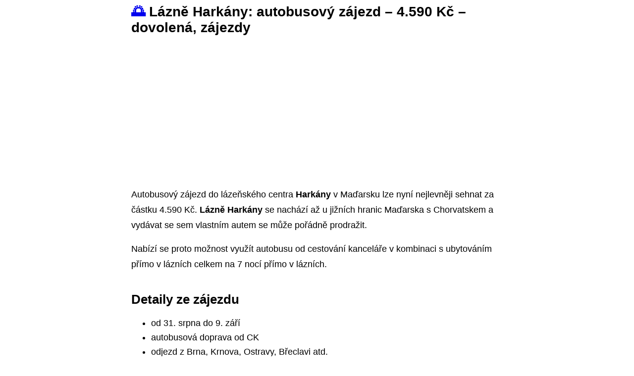

--- FILE ---
content_type: text/html; charset=UTF-8
request_url: https://www.krasnazeme.cz/lazne-harkany-autobusovy-zajezd/
body_size: 9935
content:
<!DOCTYPE html>
<html lang="cs" >
<head>
<meta charset="UTF-8"/>
<meta name="robots" content="index,follow">		
<meta name="viewport" content="width=device-width, initial-scale=1">	
<link href="https://www.krasnazeme.cz/wp-content/themes/metro/images/favicon.ico" rel="shortcut icon"/>
<link rel="pingback" href="https://www.krasnazeme.cz/xmlrpc.php"/>
<meta name='robots' content='index, follow, max-image-preview:large, max-snippet:-1, max-video-preview:-1'/>
<title>▷ Lázně Harkány: autobusový zájezd – 4.590 Kč</title>
<link rel="canonical" href="https://www.krasnazeme.cz/lazne-harkany-autobusovy-zajezd/"/>
<meta property="og:locale" content="cs_CZ"/>
<meta property="og:type" content="article"/>
<meta property="og:title" content="▷ Lázně Harkány: autobusový zájezd – 4.590 Kč"/>
<meta property="og:description" content="Autobusový zájezd do lázeňského centra Harkány v Maďarsku lze nyní nejlevněji sehnat ..."/>
<meta property="og:url" content="https://www.krasnazeme.cz/lazne-harkany-autobusovy-zajezd/"/>
<meta property="og:site_name" content="KrasnaZeme.cz"/>
<meta property="article:published_time" content="2024-01-09T12:15:14+00:00"/>
<meta property="article:modified_time" content="2024-05-28T09:06:32+00:00"/>
<meta name="author" content="Michal"/>
<meta name="twitter:card" content="summary_large_image"/>
<meta name="twitter:label1" content="Napsal(a)"/>
<meta name="twitter:data1" content="Michal"/>
<meta name="twitter:label2" content="Odhadovaná doba čtení"/>
<meta name="twitter:data2" content="1 minuta"/>
<script type="application/ld+json" class="yoast-schema-graph">{"@context":"https://schema.org","@graph":[{"@type":"Article","@id":"https://www.krasnazeme.cz/lazne-harkany-autobusovy-zajezd/#article","isPartOf":{"@id":"https://www.krasnazeme.cz/lazne-harkany-autobusovy-zajezd/"},"author":{"name":"Michal","@id":"https://www.krasnazeme.cz/#/schema/person/2852a1bd6c5fd38e456f816559f74df8"},"headline":"Lázně Harkány: autobusový zájezd – 4.590 Kč","datePublished":"2024-01-09T12:15:14+00:00","dateModified":"2024-05-28T09:06:32+00:00","mainEntityOfPage":{"@id":"https://www.krasnazeme.cz/lazne-harkany-autobusovy-zajezd/"},"wordCount":123,"commentCount":0,"publisher":{"@id":"https://www.krasnazeme.cz/#organization"},"articleSection":["Lázně Maďarsko"],"inLanguage":"cs","potentialAction":[{"@type":"CommentAction","name":"Comment","target":["https://www.krasnazeme.cz/lazne-harkany-autobusovy-zajezd/#respond"]}]},{"@type":"WebPage","@id":"https://www.krasnazeme.cz/lazne-harkany-autobusovy-zajezd/","url":"https://www.krasnazeme.cz/lazne-harkany-autobusovy-zajezd/","name":"▷ Lázně Harkány: autobusový zájezd – 4.590 Kč","isPartOf":{"@id":"https://www.krasnazeme.cz/#website"},"datePublished":"2024-01-09T12:15:14+00:00","dateModified":"2024-05-28T09:06:32+00:00","breadcrumb":{"@id":"https://www.krasnazeme.cz/lazne-harkany-autobusovy-zajezd/#breadcrumb"},"inLanguage":"cs","potentialAction":[{"@type":"ReadAction","target":["https://www.krasnazeme.cz/lazne-harkany-autobusovy-zajezd/"]}]},{"@type":"BreadcrumbList","@id":"https://www.krasnazeme.cz/lazne-harkany-autobusovy-zajezd/#breadcrumb","itemListElement":[{"@type":"ListItem","position":1,"name":"KZ","item":"https://www.krasnazeme.cz/"},{"@type":"ListItem","position":2,"name":"Lázně Maďarsko","item":"https://www.krasnazeme.cz/lazne-madarsko/"},{"@type":"ListItem","position":3,"name":"Lázně Harkány: autobusový zájezd – 4.590 Kč"}]},{"@type":"WebSite","@id":"https://www.krasnazeme.cz/#website","url":"https://www.krasnazeme.cz/","name":"KrasnaZeme.cz","description":"","publisher":{"@id":"https://www.krasnazeme.cz/#organization"},"potentialAction":[{"@type":"SearchAction","target":{"@type":"EntryPoint","urlTemplate":"https://www.krasnazeme.cz/?s={search_term_string}"},"query-input":"required name=search_term_string"}],"inLanguage":"cs"},{"@type":"Organization","@id":"https://www.krasnazeme.cz/#organization","name":"KrásnáZemě.cz","url":"https://www.krasnazeme.cz/","logo":{"@type":"ImageObject","inLanguage":"cs","@id":"https://www.krasnazeme.cz/#/schema/logo/image/","url":"https://www.krasnazeme.cz/wp-content/uploads/2019/10/a.png","contentUrl":"https://www.krasnazeme.cz/wp-content/uploads/2019/10/a.png","width":280,"height":53,"caption":"KrásnáZemě.cz"},"image":{"@id":"https://www.krasnazeme.cz/#/schema/logo/image/"}},{"@type":"Person","@id":"https://www.krasnazeme.cz/#/schema/person/2852a1bd6c5fd38e456f816559f74df8","name":"Michal","description":"Cestovatel tělem i duší se zaměřením především na Středozemní moře.","sameAs":["https://www.krasnazeme.cz/"],"url":"https://www.krasnazeme.cz/author/tony6/"}]}</script>
<link rel="alternate" type="application/rss+xml" title="KrasnaZeme.cz &raquo; RSS zdroj" href="https://www.krasnazeme.cz/feed/"/>
<link rel="alternate" type="application/rss+xml" title="KrasnaZeme.cz &raquo; RSS komentářů" href="https://www.krasnazeme.cz/comments/feed/"/>
<link rel="alternate" type="application/rss+xml" title="KrasnaZeme.cz &raquo; RSS komentářů pro Lázně Harkány: autobusový zájezd – 4.590 Kč" href="https://www.krasnazeme.cz/lazne-harkany-autobusovy-zajezd/feed/"/>
<link rel="stylesheet" type="text/css" href="//www.krasnazeme.cz/wp-content/cache/wpfc-minified/fi4mv4b2/hybyp.css" media="all"/>
<style id='classic-theme-styles-inline-css'>.wp-block-button__link{color:#fff;background-color:#32373c;border-radius:9999px;box-shadow:none;text-decoration:none;padding:calc(.667em + 2px) calc(1.333em + 2px);font-size:1.125em}.wp-block-file__button{background:#32373c;color:#fff;text-decoration:none}</style>
<style id='global-styles-inline-css'>body{--wp--preset--color--black:#000000;--wp--preset--color--cyan-bluish-gray:#abb8c3;--wp--preset--color--white:#ffffff;--wp--preset--color--pale-pink:#f78da7;--wp--preset--color--vivid-red:#cf2e2e;--wp--preset--color--luminous-vivid-orange:#ff6900;--wp--preset--color--luminous-vivid-amber:#fcb900;--wp--preset--color--light-green-cyan:#7bdcb5;--wp--preset--color--vivid-green-cyan:#00d084;--wp--preset--color--pale-cyan-blue:#8ed1fc;--wp--preset--color--vivid-cyan-blue:#0693e3;--wp--preset--color--vivid-purple:#9b51e0;--wp--preset--gradient--vivid-cyan-blue-to-vivid-purple:linear-gradient(135deg,rgba(6,147,227,1) 0%,rgb(155,81,224) 100%);--wp--preset--gradient--light-green-cyan-to-vivid-green-cyan:linear-gradient(135deg,rgb(122,220,180) 0%,rgb(0,208,130) 100%);--wp--preset--gradient--luminous-vivid-amber-to-luminous-vivid-orange:linear-gradient(135deg,rgba(252,185,0,1) 0%,rgba(255,105,0,1) 100%);--wp--preset--gradient--luminous-vivid-orange-to-vivid-red:linear-gradient(135deg,rgba(255,105,0,1) 0%,rgb(207,46,46) 100%);--wp--preset--gradient--very-light-gray-to-cyan-bluish-gray:linear-gradient(135deg,rgb(238,238,238) 0%,rgb(169,184,195) 100%);--wp--preset--gradient--cool-to-warm-spectrum:linear-gradient(135deg,rgb(74,234,220) 0%,rgb(151,120,209) 20%,rgb(207,42,186) 40%,rgb(238,44,130) 60%,rgb(251,105,98) 80%,rgb(254,248,76) 100%);--wp--preset--gradient--blush-light-purple:linear-gradient(135deg,rgb(255,206,236) 0%,rgb(152,150,240) 100%);--wp--preset--gradient--blush-bordeaux:linear-gradient(135deg,rgb(254,205,165) 0%,rgb(254,45,45) 50%,rgb(107,0,62) 100%);--wp--preset--gradient--luminous-dusk:linear-gradient(135deg,rgb(255,203,112) 0%,rgb(199,81,192) 50%,rgb(65,88,208) 100%);--wp--preset--gradient--pale-ocean:linear-gradient(135deg,rgb(255,245,203) 0%,rgb(182,227,212) 50%,rgb(51,167,181) 100%);--wp--preset--gradient--electric-grass:linear-gradient(135deg,rgb(202,248,128) 0%,rgb(113,206,126) 100%);--wp--preset--gradient--midnight:linear-gradient(135deg,rgb(2,3,129) 0%,rgb(40,116,252) 100%);--wp--preset--font-size--small:13px;--wp--preset--font-size--medium:20px;--wp--preset--font-size--large:36px;--wp--preset--font-size--x-large:42px;--wp--preset--spacing--20:0.44rem;--wp--preset--spacing--30:0.67rem;--wp--preset--spacing--40:1rem;--wp--preset--spacing--50:1.5rem;--wp--preset--spacing--60:2.25rem;--wp--preset--spacing--70:3.38rem;--wp--preset--spacing--80:5.06rem;--wp--preset--shadow--natural:6px 6px 9px rgba(0, 0, 0, 0.2);--wp--preset--shadow--deep:12px 12px 50px rgba(0, 0, 0, 0.4);--wp--preset--shadow--sharp:6px 6px 0px rgba(0, 0, 0, 0.2);--wp--preset--shadow--outlined:6px 6px 0px -3px rgba(255, 255, 255, 1), 6px 6px rgba(0, 0, 0, 1);--wp--preset--shadow--crisp:6px 6px 0px rgba(0, 0, 0, 1);}:where(.is-layout-flex){gap:0.5em;}:where(.is-layout-grid){gap:0.5em;}body .is-layout-flex{display:flex;}body .is-layout-flex{flex-wrap:wrap;align-items:center;}body .is-layout-flex > *{margin:0;}body .is-layout-grid{display:grid;}body .is-layout-grid > *{margin:0;}:where(.wp-block-columns.is-layout-flex){gap:2em;}:where(.wp-block-columns.is-layout-grid){gap:2em;}:where(.wp-block-post-template.is-layout-flex){gap:1.25em;}:where(.wp-block-post-template.is-layout-grid){gap:1.25em;}.has-black-color{color:var(--wp--preset--color--black) !important;}.has-cyan-bluish-gray-color{color:var(--wp--preset--color--cyan-bluish-gray) !important;}.has-white-color{color:var(--wp--preset--color--white) !important;}.has-pale-pink-color{color:var(--wp--preset--color--pale-pink) !important;}.has-vivid-red-color{color:var(--wp--preset--color--vivid-red) !important;}.has-luminous-vivid-orange-color{color:var(--wp--preset--color--luminous-vivid-orange) !important;}.has-luminous-vivid-amber-color{color:var(--wp--preset--color--luminous-vivid-amber) !important;}.has-light-green-cyan-color{color:var(--wp--preset--color--light-green-cyan) !important;}.has-vivid-green-cyan-color{color:var(--wp--preset--color--vivid-green-cyan) !important;}.has-pale-cyan-blue-color{color:var(--wp--preset--color--pale-cyan-blue) !important;}.has-vivid-cyan-blue-color{color:var(--wp--preset--color--vivid-cyan-blue) !important;}.has-vivid-purple-color{color:var(--wp--preset--color--vivid-purple) !important;}.has-black-background-color{background-color:var(--wp--preset--color--black) !important;}.has-cyan-bluish-gray-background-color{background-color:var(--wp--preset--color--cyan-bluish-gray) !important;}.has-white-background-color{background-color:var(--wp--preset--color--white) !important;}.has-pale-pink-background-color{background-color:var(--wp--preset--color--pale-pink) !important;}.has-vivid-red-background-color{background-color:var(--wp--preset--color--vivid-red) !important;}.has-luminous-vivid-orange-background-color{background-color:var(--wp--preset--color--luminous-vivid-orange) !important;}.has-luminous-vivid-amber-background-color{background-color:var(--wp--preset--color--luminous-vivid-amber) !important;}.has-light-green-cyan-background-color{background-color:var(--wp--preset--color--light-green-cyan) !important;}.has-vivid-green-cyan-background-color{background-color:var(--wp--preset--color--vivid-green-cyan) !important;}.has-pale-cyan-blue-background-color{background-color:var(--wp--preset--color--pale-cyan-blue) !important;}.has-vivid-cyan-blue-background-color{background-color:var(--wp--preset--color--vivid-cyan-blue) !important;}.has-vivid-purple-background-color{background-color:var(--wp--preset--color--vivid-purple) !important;}.has-black-border-color{border-color:var(--wp--preset--color--black) !important;}.has-cyan-bluish-gray-border-color{border-color:var(--wp--preset--color--cyan-bluish-gray) !important;}.has-white-border-color{border-color:var(--wp--preset--color--white) !important;}.has-pale-pink-border-color{border-color:var(--wp--preset--color--pale-pink) !important;}.has-vivid-red-border-color{border-color:var(--wp--preset--color--vivid-red) !important;}.has-luminous-vivid-orange-border-color{border-color:var(--wp--preset--color--luminous-vivid-orange) !important;}.has-luminous-vivid-amber-border-color{border-color:var(--wp--preset--color--luminous-vivid-amber) !important;}.has-light-green-cyan-border-color{border-color:var(--wp--preset--color--light-green-cyan) !important;}.has-vivid-green-cyan-border-color{border-color:var(--wp--preset--color--vivid-green-cyan) !important;}.has-pale-cyan-blue-border-color{border-color:var(--wp--preset--color--pale-cyan-blue) !important;}.has-vivid-cyan-blue-border-color{border-color:var(--wp--preset--color--vivid-cyan-blue) !important;}.has-vivid-purple-border-color{border-color:var(--wp--preset--color--vivid-purple) !important;}.has-vivid-cyan-blue-to-vivid-purple-gradient-background{background:var(--wp--preset--gradient--vivid-cyan-blue-to-vivid-purple) !important;}.has-light-green-cyan-to-vivid-green-cyan-gradient-background{background:var(--wp--preset--gradient--light-green-cyan-to-vivid-green-cyan) !important;}.has-luminous-vivid-amber-to-luminous-vivid-orange-gradient-background{background:var(--wp--preset--gradient--luminous-vivid-amber-to-luminous-vivid-orange) !important;}.has-luminous-vivid-orange-to-vivid-red-gradient-background{background:var(--wp--preset--gradient--luminous-vivid-orange-to-vivid-red) !important;}.has-very-light-gray-to-cyan-bluish-gray-gradient-background{background:var(--wp--preset--gradient--very-light-gray-to-cyan-bluish-gray) !important;}.has-cool-to-warm-spectrum-gradient-background{background:var(--wp--preset--gradient--cool-to-warm-spectrum) !important;}.has-blush-light-purple-gradient-background{background:var(--wp--preset--gradient--blush-light-purple) !important;}.has-blush-bordeaux-gradient-background{background:var(--wp--preset--gradient--blush-bordeaux) !important;}.has-luminous-dusk-gradient-background{background:var(--wp--preset--gradient--luminous-dusk) !important;}.has-pale-ocean-gradient-background{background:var(--wp--preset--gradient--pale-ocean) !important;}.has-electric-grass-gradient-background{background:var(--wp--preset--gradient--electric-grass) !important;}.has-midnight-gradient-background{background:var(--wp--preset--gradient--midnight) !important;}.has-small-font-size{font-size:var(--wp--preset--font-size--small) !important;}.has-medium-font-size{font-size:var(--wp--preset--font-size--medium) !important;}.has-large-font-size{font-size:var(--wp--preset--font-size--large) !important;}.has-x-large-font-size{font-size:var(--wp--preset--font-size--x-large) !important;}
.wp-block-navigation a:where(:not(.wp-element-button)){color:inherit;}:where(.wp-block-post-template.is-layout-flex){gap:1.25em;}:where(.wp-block-post-template.is-layout-grid){gap:1.25em;}:where(.wp-block-columns.is-layout-flex){gap:2em;}:where(.wp-block-columns.is-layout-grid){gap:2em;}
.wp-block-pullquote{font-size:1.5em;line-height:1.6;}</style>
<style>#wp-admin-bar-titan-menu::after{clear:both;}
#wp-admin-bar-titan-menu .dashicons{font:400 20px/1 dashicons;}
#wp-admin-bar-titan-menu #wp-admin-bar-titan-menu-default{}
#wp-admin-bar-titan-menu .wtitan-admin-bar-menu-icon{display:inline-block !important;width:20px;height:25px;margin-top:6px;margin-right:5px;float:left;background:url(//www.krasnazeme.cz/wp-content/plugins/anti-spam/assets/img/titan-icon.png) 0 0 no-repeat;}
#wp-admin-bar-titan-menu .wtitan-admin-bar-menu-title{display:inline-block !important;overflow:hidden;}
#wp-admin-bar-titan-menu .wtitan-admin-bar-menu-title .dashicons{font-size:20px !important;padding:6px 0 !important;}
#wp-admin-bar-titan-menu .ab-item .dashicons{font-size:14px;padding:6px 0;}
#wp-admin-bar-titan-menu .ab-item .dashicons.dashicons-heart{color:#fb7976;}
#wp-admin-bar-titan-menu .ab-item .dashicons.dashicons-dashboard{color:#fff;}
#wp-admin-bar-titan-menu .wtitan-count-bubble{display:inline-block;vertical-align:baseline;box-sizing:border-box;margin:0px 0 0px 5px;padding:0 5px;min-width:18px;height:18px;border-radius:9px;background-color:#ca4a1f;color:#fff;font-size:11px;line-height:1.6;text-align:center;z-index:26;}#ez-toc-container{background:#f9f9f9;border:1px solid #aaa;border-radius:4px;-webkit-box-shadow:0 1px 1px rgba(0,0,0,.05);box-shadow:0 1px 1px rgba(0,0,0,.05);display:table;margin-bottom:1em;padding:10px 20px 10px 10px;position:relative;width:auto}div.ez-toc-widget-container{padding:0;position:relative}#ez-toc-container.ez-toc-light-blue{background:#edf6ff}#ez-toc-container.ez-toc-white{background:#fff}#ez-toc-container.ez-toc-black{background:#000}#ez-toc-container.ez-toc-transparent{background:none}div.ez-toc-widget-container ul{display:block}div.ez-toc-widget-container li{border:none;padding:0}div.ez-toc-widget-container ul.ez-toc-list{padding:10px}#ez-toc-container ul ul,.ez-toc div.ez-toc-widget-container ul ul{margin-left:1.5em}#ez-toc-container li,#ez-toc-container ul{padding:0}#ez-toc-container li,#ez-toc-container ul,#ez-toc-container ul li,div.ez-toc-widget-container,div.ez-toc-widget-container li{background:0 0;list-style:none;line-height:1.6;margin:0;overflow:hidden;z-index:1}#ez-toc-container .ez-toc-title{text-align:left;line-height:1.45;margin:0;padding:0}.ez-toc-title-container{display:table;width:100%}.ez-toc-title,.ez-toc-title-toggle{display:inline;text-align:left;vertical-align:middle}.ez-toc-btn,.ez-toc-glyphicon{display:inline-block;font-weight:400}#ez-toc-container.ez-toc-black a,#ez-toc-container.ez-toc-black a:visited,#ez-toc-container.ez-toc-black p.ez-toc-title{color:#fff}#ez-toc-container div.ez-toc-title-container+ul.ez-toc-list{margin-top:1em}.ez-toc-wrap-left{margin:0 auto 1em 0!important}.ez-toc-wrap-left-text{float:left}.ez-toc-wrap-right{margin:0 0 1em auto!important}.ez-toc-wrap-right-text{float:right}#ez-toc-container a{color:#444;box-shadow:none;text-decoration:none;text-shadow:none;display:inline-flex;align-items:stretch;flex-wrap:nowrap}#ez-toc-container a:visited{color:#9f9f9f}#ez-toc-container a:hover{text-decoration:underline}#ez-toc-container a.ez-toc-toggle{display:flex;align-items:center}.ez-toc-widget-container ul.ez-toc-list li::before{content:' ';position:absolute;left:0;right:0;height:30px;line-height:30px;z-index:-1}.ez-toc-widget-container ul.ez-toc-list li.active{background-color:#ededed}.ez-toc-widget-container li.active>a{font-weight:900}.ez-toc-btn{padding:6px 12px;margin-bottom:0;font-size:14px;line-height:1.428571429;text-align:center;white-space:nowrap;vertical-align:middle;cursor:pointer;background-image:none;border:1px solid transparent;border-radius:4px;-webkit-user-select:none;-moz-user-select:none;-ms-user-select:none;-o-user-select:none;user-select:none}.ez-toc-btn:focus{outline:#333 dotted thin;outline:-webkit-focus-ring-color auto 5px;outline-offset:-2px}.ez-toc-btn:focus,.ez-toc-btn:hover{color:#333;text-decoration:none}.ez-toc-btn.active,.ez-toc-btn:active{background-image:none;outline:0;-webkit-box-shadow:inset 0 3px 5px rgba(0,0,0,.125);box-shadow:inset 0 3px 5px rgba(0,0,0,.125)}.ez-toc-btn-default{color:#333;background-color:#fff;-webkit-box-shadow:inset 0 1px 0 rgba(255,255,255,.15),0 1px 1px rgba(0,0,0,.075);box-shadow:inset 0 1px 0 rgba(255,255,255,.15),0 1px 1px rgba(0,0,0,.075);text-shadow:0 1px 0 #fff;background-image:-webkit-gradient(linear,left 0,left 100%,from(#fff),to(#e0e0e0));background-image:-webkit-linear-gradient(top,#fff 0,#e0e0e0 100%);background-image:-moz-linear-gradient(top,#fff 0,#e0e0e0 100%);background-image:linear-gradient(to bottom,#fff 0,#e0e0e0 100%);background-repeat:repeat-x;border-color:#ccc}.ez-toc-btn-default.active,.ez-toc-btn-default:active,.ez-toc-btn-default:focus,.ez-toc-btn-default:hover{color:#333;background-color:#ebebeb;border-color:#adadad}.ez-toc-btn-default.active,.ez-toc-btn-default:active{background-image:none;background-color:#e0e0e0;border-color:#dbdbdb}.ez-toc-btn-sm,.ez-toc-btn-xs{padding:5px 10px;font-size:12px;line-height:1.5;border-radius:3px}.ez-toc-btn-xs{padding:1px 5px}.ez-toc-btn-default:active{-webkit-box-shadow:inset 0 3px 5px rgba(0,0,0,.125);box-shadow:inset 0 3px 5px rgba(0,0,0,.125)}.btn.active,.ez-toc-btn:active{background-image:none}.ez-toc-btn-default:focus,.ez-toc-btn-default:hover{background-color:#e0e0e0;background-position:0 -15px}.ez-toc-pull-right{float:right!important;margin-left:10px}#ez-toc-container label.cssicon,#ez-toc-widget-container label.cssicon{height:30px}.ez-toc-glyphicon{position:relative;top:1px;font-family:'Glyphicons Halflings';-webkit-font-smoothing:antialiased;font-style:normal;line-height:1;-moz-osx-font-smoothing:grayscale}.ez-toc-glyphicon:empty{width:1em}.ez-toc-toggle i.ez-toc-glyphicon,label.cssicon .ez-toc-glyphicon:empty{font-size:16px;margin-left:2px}#ez-toc-container input,.ez-toc-toggle #item{position:absolute;left:-999em}#ez-toc-container input[type=checkbox]:checked+nav,#ez-toc-widget-container input[type=checkbox]:checked+nav{opacity:0;max-height:0;border:none;display:none}#ez-toc-container .ez-toc-js-icon-con,#ez-toc-container label{position:relative;cursor:pointer;display:initial}#ez-toc-container .ez-toc-js-icon-con,#ez-toc-container .ez-toc-toggle label,.ez-toc-cssicon{float:right;position:relative;font-size:16px;padding:0;border:1px solid #999191;border-radius:5px;cursor:pointer;left:10px;width:35px}div#ez-toc-container .ez-toc-title{display:initial}.ez-toc-wrap-center{margin:0 auto 1em!important}#ez-toc-container a.ez-toc-toggle{color:#444;background:inherit;border:inherit}#ez-toc-container .eztoc-toggle-hide-by-default,label.cssiconcheckbox{display:none}.ez-toc-widget-container ul li a{padding-left:10px;display:inline-flex;align-items:stretch;flex-wrap:nowrap}.ez-toc-widget-container ul.ez-toc-list li{height:auto!important}.ez-toc-icon-toggle-span{display:flex;align-items:center;width:35px;height:30px;justify-content:center;direction:ltr}.eztoc_no_heading_found{background-color:#ff0;padding-left:10px}</style>
<style id='ez-toc-inline-css'>div#ez-toc-container .ez-toc-title{font-size:110%;}div#ez-toc-container .ez-toc-title{font-weight:500;}div#ez-toc-container ul li{font-size:85%;}div#ez-toc-container ul li{font-weight:500;}div#ez-toc-container nav ul ul li{font-size:90%;}div#ez-toc-container{background:#fff;border:1px solid #ffffff;}div#ez-toc-container p.ez-toc-title , #ez-toc-container .ez_toc_custom_title_icon , #ez-toc-container .ez_toc_custom_toc_icon{color:#3a3a3a;}div#ez-toc-container ul.ez-toc-list a{color:#428bca;}div#ez-toc-container ul.ez-toc-list a:hover{color:#2a6496;}div#ez-toc-container ul.ez-toc-list a:visited{color:#428bca;}
.ez-toc-container-direction{direction:ltr;}.ez-toc-counter ul{counter-reset:item;}.ez-toc-counter nav ul li a::before{content:counters(item, ".", decimal) ". ";display:inline-block;counter-increment:item;flex-grow:0;flex-shrink:0;margin-right:.2em;float:left;}.ez-toc-widget-direction{direction:ltr;}.ez-toc-widget-container ul{counter-reset:item;}.ez-toc-widget-container nav ul li a::before{content:counters(item, ".", decimal) ". ";display:inline-block;counter-increment:item;flex-grow:0;flex-shrink:0;margin-right:.2em;float:left;}</style>
<link rel="stylesheet" type="text/css" href="//www.krasnazeme.cz/wp-content/cache/wpfc-minified/6o2f8zk9/hybyp.css" media="all"/>
<link rel="https://api.w.org/" href="https://www.krasnazeme.cz/wp-json/"/><link rel="alternate" type="application/json" href="https://www.krasnazeme.cz/wp-json/wp/v2/posts/4830"/><link rel="EditURI" type="application/rsd+xml" title="RSD" href="https://www.krasnazeme.cz/xmlrpc.php?rsd"/>
<meta name="generator" content="WordPress 6.5.5"/>
<link rel='shortlink' href='https://www.krasnazeme.cz/?p=4830'/>
<link rel="alternate" type="application/json+oembed" href="https://www.krasnazeme.cz/wp-json/oembed/1.0/embed?url=https%3A%2F%2Fwww.krasnazeme.cz%2Flazne-harkany-autobusovy-zajezd%2F"/>
<link rel="alternate" type="text/xml+oembed" href="https://www.krasnazeme.cz/wp-json/oembed/1.0/embed?url=https%3A%2F%2Fwww.krasnazeme.cz%2Flazne-harkany-autobusovy-zajezd%2F&#038;format=xml"/>
<link rel="icon" href="https://www.krasnazeme.cz/wp-content/uploads/2022/12/cropped-favicon-krasnazeme-32x32.png" sizes="32x32"/>
<link rel="icon" href="https://www.krasnazeme.cz/wp-content/uploads/2022/12/cropped-favicon-krasnazeme-192x192.png" sizes="192x192"/>
<link rel="apple-touch-icon" href="https://www.krasnazeme.cz/wp-content/uploads/2022/12/cropped-favicon-krasnazeme-180x180.png"/>
<meta name="msapplication-TileImage" content="https://www.krasnazeme.cz/wp-content/uploads/2022/12/cropped-favicon-krasnazeme-270x270.png"/>
<script async src="https://pagead2.googlesyndication.com/pagead/js/adsbygoogle.js?client=ca-pub-2481683848388859" crossorigin="anonymous"></script>
<script async src="https://www.googletagmanager.com/gtag/js?id=G-CL2C7L2170"></script>
<script>window.dataLayer=window.dataLayer||[];
function gtag(){dataLayer.push(arguments);}
gtag('js', new Date());
gtag('config', 'G-CL2C7L2170');</script>
<script data-wpfc-render="false">var Wpfcll={s:[],osl:0,scroll:false,i:function(){Wpfcll.ss();window.addEventListener('load',function(){let observer=new MutationObserver(mutationRecords=>{Wpfcll.osl=Wpfcll.s.length;Wpfcll.ss();if(Wpfcll.s.length > Wpfcll.osl){Wpfcll.ls(false);}});observer.observe(document.getElementsByTagName("html")[0],{childList:true,attributes:true,subtree:true,attributeFilter:["src"],attributeOldValue:false,characterDataOldValue:false});Wpfcll.ls(true);});window.addEventListener('scroll',function(){Wpfcll.scroll=true;Wpfcll.ls(false);});window.addEventListener('resize',function(){Wpfcll.scroll=true;Wpfcll.ls(false);});window.addEventListener('click',function(){Wpfcll.scroll=true;Wpfcll.ls(false);});},c:function(e,pageload){var w=document.documentElement.clientHeight || body.clientHeight;var n=0;if(pageload){n=0;}else{n=(w > 800) ? 800:200;n=Wpfcll.scroll ? 800:n;}var er=e.getBoundingClientRect();var t=0;var p=e.parentNode ? e.parentNode:false;if(typeof p.getBoundingClientRect=="undefined"){var pr=false;}else{var pr=p.getBoundingClientRect();}if(er.x==0 && er.y==0){for(var i=0;i < 10;i++){if(p){if(pr.x==0 && pr.y==0){if(p.parentNode){p=p.parentNode;}if(typeof p.getBoundingClientRect=="undefined"){pr=false;}else{pr=p.getBoundingClientRect();}}else{t=pr.top;break;}}};}else{t=er.top;}if(w - t+n > 0){return true;}return false;},r:function(e,pageload){var s=this;var oc,ot;try{oc=e.getAttribute("data-wpfc-original-src");ot=e.getAttribute("data-wpfc-original-srcset");originalsizes=e.getAttribute("data-wpfc-original-sizes");if(s.c(e,pageload)){if(oc || ot){if(e.tagName=="DIV" || e.tagName=="A" || e.tagName=="SPAN"){e.style.backgroundImage="url("+oc+")";e.removeAttribute("data-wpfc-original-src");e.removeAttribute("data-wpfc-original-srcset");e.removeAttribute("onload");}else{if(oc){e.setAttribute('src',oc);}if(ot){e.setAttribute('srcset',ot);}if(originalsizes){e.setAttribute('sizes',originalsizes);}if(e.getAttribute("alt") && e.getAttribute("alt")=="blank"){e.removeAttribute("alt");}e.removeAttribute("data-wpfc-original-src");e.removeAttribute("data-wpfc-original-srcset");e.removeAttribute("data-wpfc-original-sizes");e.removeAttribute("onload");if(e.tagName=="IFRAME"){var y="https://www.youtube.com/embed/";if(navigator.userAgent.match(/\sEdge?\/\d/i)){e.setAttribute('src',e.getAttribute("src").replace(/.+\/templates\/youtube\.html\#/,y));}e.onload=function(){if(typeof window.jQuery !="undefined"){if(jQuery.fn.fitVids){jQuery(e).parent().fitVids({customSelector:"iframe[src]"});}}var s=e.getAttribute("src").match(/templates\/youtube\.html\#(.+)/);if(s){try{var i=e.contentDocument || e.contentWindow;if(i.location.href=="about:blank"){e.setAttribute('src',y+s[1]);}}catch(err){e.setAttribute('src',y+s[1]);}}}}}}else{if(e.tagName=="NOSCRIPT"){if(typeof window.jQuery !="undefined"){if(jQuery(e).attr("data-type")=="wpfc"){e.removeAttribute("data-type");jQuery(e).after(jQuery(e).text());}}}}}}catch(error){console.log(error);console.log("==>",e);}},ss:function(){var i=Array.prototype.slice.call(document.getElementsByTagName("img"));var f=Array.prototype.slice.call(document.getElementsByTagName("iframe"));var d=Array.prototype.slice.call(document.getElementsByTagName("div"));var a=Array.prototype.slice.call(document.getElementsByTagName("a"));var s=Array.prototype.slice.call(document.getElementsByTagName("span"));var n=Array.prototype.slice.call(document.getElementsByTagName("noscript"));this.s=i.concat(f).concat(d).concat(a).concat(s).concat(n);},ls:function(pageload){var s=this;[].forEach.call(s.s,function(e,index){s.r(e,pageload);});}};document.addEventListener('DOMContentLoaded',function(){wpfci();});function wpfci(){Wpfcll.i();}</script>
</head>
<body>
<header>
</header>
<article class="hentry h-entry">
<div class="sirka"> <h1 class="p-name entry-title"><a href="https://krasnazeme.cz/" style="text-decoration: none">&#127749;</a> Lázně Harkány: autobusový zájezd – 4.590 Kč – dovolená, zájezdy</h1></div><script async src="https://pagead2.googlesyndication.com/pagead/js/adsbygoogle.js?client=ca-pub-2481683848388859" crossorigin="anonymous"></script>
<ins class="adsbygoogle"
style="display:block"
data-ad-client="ca-pub-2481683848388859"
data-ad-slot="1409581050"
data-ad-format="auto"
data-full-width-responsive="true"></ins>
<script>(adsbygoogle=window.adsbygoogle||[]).push({});</script>
<div class="entry-content e-content sirka">
<p>Autobusový zájezd do lázeňského centra <strong>Harkány</strong> v Maďarsku lze nyní nejlevněji sehnat za částku 4.590 Kč. <strong>Lázně Harkány</strong> se nachází až u jižních hranic Maďarska s Chorvatskem a vydávat se sem vlastním autem se může pořádně prodražit.</p>
<p>Nabízí se proto možnost využít autobusu od cestování kanceláře v kombinaci s ubytováním přímo v lázních celkem na 7 nocí přímo v lázních.</p>
<h2 class="wp-block-heading">Detaily ze zájezdu</h2>
<ul>
<li>od 31. srpna do 9. září</li>
<li>autobusová doprava od CK</li>
<li>odjezd z Brna, Krnova, Ostravy, Břeclavi atd.</li>
<li>konečná cena za osobu: <em><strong>4.590 Kč</strong></em></li>
</ul>
<div class="wp-block-image"> <figure class="aligncenter"><img fetchpriority="high" decoding="async" width="720" height="229" src="https://www.krasnazeme.cz/wp-content/uploads/2019/08/Autobusová-zájezd-lázně-Harkány.jpg" alt="Autobusová-zájezd-lázně-Harkány" class="wp-image-4831" srcset="https://www.krasnazeme.cz/wp-content/uploads/2019/08/Autobusová-zájezd-lázně-Harkány.jpg 720w, https://www.krasnazeme.cz/wp-content/uploads/2019/08/Autobusová-zájezd-lázně-Harkány-300x95.jpg 300w, https://www.krasnazeme.cz/wp-content/uploads/2019/08/Autobusová-zájezd-lázně-Harkány-600x191.jpg 600w, https://www.krasnazeme.cz/wp-content/uploads/2019/08/Autobusová-zájezd-lázně-Harkány-667x212.jpg 667w, https://www.krasnazeme.cz/wp-content/uploads/2019/08/Autobusová-zájezd-lázně-Harkány-262x83.jpg 262w, https://www.krasnazeme.cz/wp-content/uploads/2019/08/Autobusová-zájezd-lázně-Harkány-524x167.jpg 524w, https://www.krasnazeme.cz/wp-content/uploads/2019/08/Autobusová-zájezd-lázně-Harkány-574x183.jpg 574w" sizes="(max-width: 720px) 100vw, 720px"/></figure></div><p class="has-text-align-center"></p>
<br>
<div id="drobecky"><span><span><a href="https://www.krasnazeme.cz/">KZ</a></span> » <span><a href="https://www.krasnazeme.cz/lazne-madarsko/">Lázně Maďarsko</a></span> » <span class="breadcrumb_last" aria-current="page">Lázně Harkány: autobusový zájezd – 4.590 Kč</span></span></div><div id="credit">Článek sepsal a naposledy aktualizoval <span class="p-author author vcard" rel="author"><span class="fn">Michal</span></span> dne <time class="dt-updated updated" itemprop="datePublished" datetime="2024-05-27 12:15:14">27.5 2024</time></div><script async src="https://pagead2.googlesyndication.com/pagead/js/adsbygoogle.js?client=ca-pub-2481683848388859" crossorigin="anonymous"></script>
<ins class="adsbygoogle"
style="display:block"
data-ad-client="ca-pub-2481683848388859"
data-ad-slot="1409581050"
data-ad-format="auto"
data-full-width-responsive="true"></ins>
<script>(adsbygoogle=window.adsbygoogle||[]).push({});</script>            
<div class="clear"></div></div><section id="comments" class="comments-area">
<div class="sirka">
<div id="respond" class="comment-respond">
<h3 id="reply-title" class="comment-reply-title">Napsat komentář <small><a rel="nofollow" id="cancel-comment-reply-link" href="/lazne-harkany-autobusovy-zajezd/#respond" style="display:none;">Zrušit odpověď na komentář</a></small></h3><form action="https://www.krasnazeme.cz/wp-comments-post.php" method="post" id="commentform" class="comment-form"><p class="comment-notes"><span id="email-notes">Vaše e-mailová adresa nebude zveřejněna.</span> <span class="required-field-message">Vyžadované informace jsou označeny <span class="required">*</span></span></p><p class="comment-form-comment"><label for="comment">Komentář <span class="required">*</span></label> <textarea id="comment" name="comment" cols="45" rows="8" maxlength="65525" required="required"></textarea></p><p class="comment-form-author"><label for="author">Jméno</label> <input id="author" name="author" type="text" value="" size="30" maxlength="245" autocomplete="name" /></p>
<p class="comment-form-email"><label for="email">E-mail</label> <input id="email" name="email" type="text" value="" size="30" maxlength="100" aria-describedby="email-notes" autocomplete="email" /></p>
<p class="comment-form-url"><label for="url">Webová stránka</label> <input id="url" name="url" type="text" value="" size="30" maxlength="200" autocomplete="url" /></p>
<p class="form-submit"><input name="submit" type="submit" id="submit" class="submit" value="Odeslat komentář" /> <input type='hidden' name='comment_post_ID' value='4830' id='comment_post_ID' />
<input type='hidden' name='comment_parent' id='comment_parent' value='0' />
</p><div class="wantispam-required-fields"><input type="hidden" name="wantispam_t" class="wantispam-control wantispam-control-t" value="1752436457" /><div class="wantispam-group wantispam-group-q" style="clear: both;"> <label>Current ye@r <span class="required">*</span></label> <input type="hidden" name="wantispam_a" class="wantispam-control wantispam-control-a" value="2025" /> <input type="text" name="wantispam_q" class="wantispam-control wantispam-control-q" value="7.3.5" autocomplete="off" /></div><div class="wantispam-group wantispam-group-e" style="display: none;"> <label>Leave this field empty</label> <input type="text" name="wantispam_e_email_url_website" class="wantispam-control wantispam-control-e" value="" autocomplete="off" /></div></div></form></div></div></section>	
</article>
<footer>
<div id="footer"> <p>© 2015 - 2025 Web <a href="/" rel="home">krasnazeme.cz</a> píše Michal Kubálek (<a href="/o-mne">O mně</a>).</p> <p>Turistický průvodce psaný s láskou k cestování. Oficiální informace čerpané z MZV ČR a z mých osobních zkušeností. Vaše připomínky či dotazy pište do komentářů pod konkrétní článek. <a href="/sitemap_index.xml">Mapa stránek</a>. Zaměření webu na Super last moment dovolenou a luxusní cestování včetně letenek a ubytování na míru.</p> <p>Adresa provozovatele: Havlova 737 - Praha 5, IČO provozovatele: 93551879</p></div></footer>
<noscript id="wpfc-google-fonts"><link href="https://fonts.googleapis.com/css?family=Dosis:400,700&amp;subset=latin-ext" rel="stylesheet">
</noscript>
<script id="ez-toc-js-js-extra">var ezTOC={"smooth_scroll":"","scroll_offset":"30","fallbackIcon":"<span class=\"\"><span class=\"eztoc-hide\" style=\"display:none;\">Toggle<\/span><span class=\"ez-toc-icon-toggle-span\"><svg style=\"fill: #3a3a3a;color:#3a3a3a\" xmlns=\"http:\/\/www.w3.org\/2000\/svg\" class=\"list-377408\" width=\"20px\" height=\"20px\" viewBox=\"0 0 24 24\" fill=\"none\"><path d=\"M6 6H4v2h2V6zm14 0H8v2h12V6zM4 11h2v2H4v-2zm16 0H8v2h12v-2zM4 16h2v2H4v-2zm16 0H8v2h12v-2z\" fill=\"currentColor\"><\/path><\/svg><svg style=\"fill: #3a3a3a;color:#3a3a3a\" class=\"arrow-unsorted-368013\" xmlns=\"http:\/\/www.w3.org\/2000\/svg\" width=\"10px\" height=\"10px\" viewBox=\"0 0 24 24\" version=\"1.2\" baseProfile=\"tiny\"><path d=\"M18.2 9.3l-6.2-6.3-6.2 6.3c-.2.2-.3.4-.3.7s.1.5.3.7c.2.2.4.3.7.3h11c.3 0 .5-.1.7-.3.2-.2.3-.5.3-.7s-.1-.5-.3-.7zM5.8 14.7l6.2 6.3 6.2-6.3c.2-.2.3-.5.3-.7s-.1-.5-.3-.7c-.2-.2-.4-.3-.7-.3h-11c-.3 0-.5.1-.7.3-.2.2-.3.5-.3.7s.1.5.3.7z\"\/><\/svg><\/span><\/span>"};</script>
<script id="wp-util-js-extra">var _wpUtilSettings={"ajax":{"url":"\/wp-admin\/admin-ajax.php"}};</script>
<script id="wp_review-js-js-extra">var wpreview={"ajaxurl":"https:\/\/www.krasnazeme.cz\/wp-admin\/admin-ajax.php","loginRequiredMessage":"You must log in to add your review"};</script>
<!--[if lt IE 9]><script src="http://html5shiv.googlecode.com/svn/trunk/html5.js"></script><![endif]-->
<script>(function (s, t, a, y, twenty, two){
s.Stay22=s.Stay22||{};
s.Stay22.params={ lmaID: '686be5e39e948954a1abd30f' };
twenty=t.createElement(a);
two=t.getElementsByTagName(a)[0];
twenty.async=1;
twenty.src=y;
two.parentNode.insertBefore(twenty, two);
})(window, document, 'script', 'https://scripts.stay22.com/letmeallez.js');</script>
<script defer src='//www.krasnazeme.cz/wp-content/cache/wpfc-minified/f2fhgft5/hybyp.js'></script>
<script defer src="//www.krasnazeme.cz/wp-content/cache/wpfc-minified/4qiv6t5/hybyp.js" id="anti-spam-script-js"></script>
<script defer src='//www.krasnazeme.cz/wp-content/cache/wpfc-minified/fgjmz2vq/hybyp.js'></script>
<script>document.addEventListener('DOMContentLoaded',function(){function wpfcgl(){var wgh=document.querySelector('noscript#wpfc-google-fonts').innerText, wgha=wgh.match(/<link[^\>]+>/gi);for(i=0;i<wgha.length;i++){var wrpr=document.createElement('div');wrpr.innerHTML=wgha[i];document.body.appendChild(wrpr.firstChild);}}wpfcgl();});</script>
</body>
</html><!-- WP Fastest Cache file was created in 0.425 seconds, on 13. 7. 2025 @ 21:54 --><!-- via php -->

--- FILE ---
content_type: text/html; charset=utf-8
request_url: https://www.google.com/recaptcha/api2/aframe
body_size: 267
content:
<!DOCTYPE HTML><html><head><meta http-equiv="content-type" content="text/html; charset=UTF-8"></head><body><script nonce="GDJF210z0VGboTC7SKFYrg">/** Anti-fraud and anti-abuse applications only. See google.com/recaptcha */ try{var clients={'sodar':'https://pagead2.googlesyndication.com/pagead/sodar?'};window.addEventListener("message",function(a){try{if(a.source===window.parent){var b=JSON.parse(a.data);var c=clients[b['id']];if(c){var d=document.createElement('img');d.src=c+b['params']+'&rc='+(localStorage.getItem("rc::a")?sessionStorage.getItem("rc::b"):"");window.document.body.appendChild(d);sessionStorage.setItem("rc::e",parseInt(sessionStorage.getItem("rc::e")||0)+1);localStorage.setItem("rc::h",'1768510706102');}}}catch(b){}});window.parent.postMessage("_grecaptcha_ready", "*");}catch(b){}</script></body></html>

--- FILE ---
content_type: text/css
request_url: https://www.krasnazeme.cz/wp-content/cache/wpfc-minified/6o2f8zk9/hybyp.css
body_size: 5325
content:
@charset "UTF-8";
 [data-wp-review-tabs] .tab-titles:after, [data-ui-tabs] .ui-tabs-nav:after, .wp-reviews-list .reviews-pagination:after, .wp-reviews-list .item:after, .review-list li:after{content:" ";display:block;height:0;visibility:hidden;clear:both;}
.review-wrapper{border:1px solid #e7e7e7;margin-bottom:30px;clear:both;-webkit-box-sizing:border-box;box-sizing:border-box;}
.review-wrapper .review-list{margin:0;list-style:none;padding:0;clear:both;-webkit-box-sizing:border-box;box-sizing:border-box;}
.review-wrapper .review-list li{margin:0;list-style:none;}
.review-wrapper li:after{content:"";display:block;clear:both;}
.review-wrapper .review-desc li:after{display:none;}
.review-wrapper .review-total-wrapper h5{font-family:inherit;}
.review-title{background-color:#f6f6f6;border-bottom:1px solid #e7e7e7;margin:0;padding:15px;-webkit-box-sizing:border-box;box-sizing:border-box;font-family:inherit;}
.review-price{float:right;}
.review-links{list-style:none;padding:15px 15px 8px !important;margin:0 !important;overflow:hidden;-webkit-box-sizing:border-box;box-sizing:border-box;width:100%;}
.review-links li{display:inline-block;margin-bottom:10px;}
.review-links li a{display:block;padding:4px 10px;margin:0 10px 0 0;border:1px solid;border-radius:5px;outline:0;}
.review-links li:last-child a{margin-right:0;}
.review-links .review-links:not(:last-child) a{margin-right:10px;}
.entry-content .review-wrapper li:last-child a{margin-right:0;}
.wpr-error{background:#f9ada7;padding:10px;margin:10px 0;}
.review-list li{-webkit-box-sizing:border-box;box-sizing:border-box;border-bottom:1px solid #e7e7e7;padding:10px 15px;position:relative;list-style:none !important;}
.review-list li:nth-child(even){background-color:#fafafa;}
.review-list li:last-child{border-bottom:1px solid #e7e7e7;}
.wp_review_comment .review-list, .widefat .column-comment ul.review-list{margin:0;padding:0;}
.wp_review_comment .review-list li, .wp-review-comment-form .review-list li{padding:10px;margin:0;background:#f9f9f9;border-bottom:1px solid #e7e7e7;}
.review-summary-title{margin-bottom:5px;}
.review-desc{padding:10px 15px;-webkit-box-sizing:border-box;box-sizing:border-box;}
.review-desc p:last-child{margin-bottom:0;}
.review-pros-cons{display:-webkit-box;display:-ms-flexbox;display:flex;-ms-flex-wrap:wrap;flex-wrap:wrap;padding:10px 15px 30px;clear:both;-webkit-box-sizing:border-box;box-sizing:border-box;}
.review-pros-cons .review-pros{-webkit-box-flex:0;-ms-flex:0 0 50%;flex:0 0 50%;padding-right:10px;-webkit-box-sizing:border-box;box-sizing:border-box;}
.review-pros-cons .review-pros p:last-of-type{margin-bottom:0;}
.review-pros-cons .review-cons{-webkit-box-flex:0;-ms-flex:0 0 50%;flex:0 0 50%;padding-left:10px;-webkit-box-sizing:border-box;box-sizing:border-box;}
.review-pros-cons .review-cons p:last-of-type{margin-bottom:0;}
.review-pros-cons .review-pros .mb-5 strong:before, .review-pros-cons .review-cons .mb-5 strong:before{content:"";font-family:"FontAwesome";font-weight:normal;margin-right:5px;opacity:0.7;}
.review-pros-cons .review-cons .mb-5 strong:before{content:"";}
.review-pros-cons ul, .review-pros-cons ol{margin:0;margin-left:0;padding:0;list-style:none;}
.review-pros-cons li{list-style-type:none !important;}
.review-pros-cons .review-pros ul li:before, .review-pros-cons .review-cons ul li:before{content:"";font-family:"FontAwesome";opacity:0.4;margin-right:7px;}
.review-pros-cons .review-cons ul li:before{content:"";}
.wp_review_comment .review-pros-cons{padding-left:0;padding-right:0;}
textarea#wp_review_comment_pros, textarea#wp_review_comment_cons{height:100px;}
.wp-review-comment-form-qualifier label{display:block;}
.wp-review-comment-form-qualifier select{display:block;width:100%;}
#review .review-desc ul,
#review .review-desc ol{margin:0;margin-left:0;padding:0;}
.review-result-wrapper{white-space:nowrap;position:relative;}
.review-star .review-result-wrapper{display:inline-block;}
.review-star .review-result-wrapper img.wp-review-image{max-width:20px;max-height:20px;display:inline-block;opacity:0.6;}
.wp-review-usercomment-rating-star .review-result-wrapper img{opacity:0.6;}
.wp-review-usercomment-rating-star .review-result-wrapper .review-result img{opacity:1;}
.review-star .wpr-count{margin-left:3px;vertical-align:top;}
.review-result-wrapper i, .review-result-wrapper img.wp-review-image{font-style:normal;font-size:16px;padding:0;line-height:inherit;}
.reviewed-item{display:inline-block;padding:10px 15px;border-bottom:1px solid #e7e7e7;width:100%;-webkit-box-sizing:border-box;box-sizing:border-box;}
.reviewed-item .review-links{border:0;background:transparent !important;}
.reviewed-item .review-links li{margin:0;}
.reviewed-item .reviewed-item-data img{vertical-align:top;}
.reviewed-item-image{float:right;max-width:40%;margin-left:15px;}
.rtl .reviewed-item-image{float:left;margin-left:0;margin-right:15px;}
.reviewed-item-data-label{display:inline-block;}
.reviewed-item-data p:last-of-type{margin-bottom:0;}
.review-result{position:absolute;top:0;left:0;overflow:hidden;white-space:nowrap;}
.rtl .review-result{left:auto;right:0;}
.review-total-wrapper{float:right;padding-right:0;clear:both;position:relative;-webkit-box-sizing:border-box;box-sizing:border-box;padding:10px 15px 20px 15px;}
.rtl .review-total-wrapper{float:left;}
.review-total-wrapper span.review-total-box{border:0;display:block;font-size:40px;font-weight:700;text-align:right;margin:0;padding:35px 0 20px;width:100%;-webkit-box-sizing:border-box;box-sizing:border-box;overflow:hidden;}
.circle-point span.review-total-box{height:180px;}
.review-total-wrapper span.review-total-box small{font-size:12px;display:block;}
.percentage-icon{font-size:22px;position:relative;top:-14px;}
.review-total-star{position:relative;margin-top:5px;margin:0 auto;float:right;}
.review-star.review-total{position:relative;}
.wp-review-loading-msg, .wp-review-loading .review-result-wrapper{display:none;}
.wp-review-loading .wp-review-loading-msg{display:block;}
.review-total{z-index:99;}
.rtl .review-total{left:auto;right:0;}
.review-star, .wp-review-user-feature-rating-star{position:relative;margin-top:5px;margin:0 auto;display:inline-block;}
.postbox .review-star{position:relative;right:auto;top:auto;}
.review-list .review-star, .user-review-area .review-star, .wp-review-point-type .review-total-circle .review-star, .wp-review-percentage-type .review-total-circle .review-star, .review-list .wp-review-user-feature-rating-star{float:right;text-align:right;}
.wpr-login-required-message{font-size:80%;}
.rtl .review-list .review-star, .rtl .user-review-area .review-star, .rtl .review-total-circle .review-star, .rtl .wp-review-point-type .review-total-circle .review-star, .rtl .wp-review-percentage-type .review-total-circle .review-star{float:left;margin-right:10px;margin-left:0;}
.circle-point .review-list li{padding:14px 15px;}
.review-point .review-result-wrapper, .review-percentage .review-result-wrapper{background:rgba(0, 0, 0, 0.1);width:100%;height:22px;}
.review-point .review-result-wrapper{background-color:rgba(0, 0, 0, 0.1);}
.wp-review-point-type .review-result, .wp-review-percentage-type .review-result, .review-total-point .review-result{position:absolute;top:0px;left:0px;height:22px;}
.rtl .wp-review-point-type .review-result, .rtl .wp-review-percentage-type .review-result, .rtl .review-total-point .review-result{left:auto;right:0px;}
.review-total-star.allowed-to-rate .review-result-wrapper{background:none;}
.wp-review-point-type .review-total-point .review-result-wrapper{background:none;}
.review-total-percentage.allowed-to-rate.has-not-rated-yet, .review-total-point.allowed-to-rate.has-not-rated-yet{float:none;cursor:pointer;}
.review-percentage .review-result-wrapper, .review-point .review-result-wrapper{position:relative;width:100%;}
.review-percentage .review-result, .review-point .review-result{background:currentColor;height:22px;}
.wp-review-comment-rating.wp-review-comment-rating-point .review-result-wrapper, .wp-review-user-rating.wp-review-user-rating-point .review-result-wrapper, .wp-review-comment-rating.wp-review-comment-rating-percentage .review-result-wrapper, .wp-review-user-rating.wp-review-user-rating-percentage .review-result-wrapper{cursor:pointer;}
.wp-review-user-rating.wp-review-user-rating-point.has-rated .review-result-wrapper, .wp-review-user-rating.wp-review-user-rating-percentage.has-rated .review-result-wrapper{cursor:default;}
.wp-review-comment-rating.wp-review-comment-rating-point .review-result-wrapper:hover .review-result, .wp-review-user-rating.wp-review-user-rating-point .review-result-wrapper:hover .review-result, .wp-review-comment-rating.wp-review-comment-rating-percentage .review-result-wrapper:hover .review-result, .wp-review-user-rating.wp-review-user-rating-percentage .review-result-wrapper:hover .review-result{display:block;-webkit-transition:none;-o-transition:none;transition:none;}
.review-point, .review-percentage{position:relative;clear:both;}
.wp-review-your-rating{position:absolute;top:102%;left:45%;margin-left:-20px;font-size:12px;line-height:18px;background:#f0f0f0;color:#fff;pointer-events:none;z-index:999;display:none;white-space:nowrap;padding:2px 4px;}
.rtl .wp-review-your-rating{left:auto;right:45%;}
.column-wp_review_rating .wp-review-circle-rating{-webkit-box-shadow:none;box-shadow:none;}
.review-point:hover .wp-review-your-rating, .review-percentage:hover .wp-review-your-rating{display:block;}
.review-result-text{position:absolute;left:4px;top:0px;font-size:16px;line-height:22px;display:none;}
.rtl .review-result-text{left:auto;right:4px;}
.wp-review-usercomment-rating .review-result-text, .wp-admin .review-result-text{display:block;}
.review-total-circle.allowed-to-rate.has-not-rated-yet .review-result-wrapper{cursor:pointer;}
.wp-review-user-rating-circle .review-result-wrapper{text-align:right;}
.wp-review-user-rating.wp-review-user-rating-circle.wp-review-input-set{float:right;}
.wp-review-circle-type .user-total-wrapper{overflow:hidden;margin-top:3px;}
.review-wrapper .wp-review-circle-rating{padding:0;width:auto;display:inline;}
.user-review-area .review-circle{float:right;height:32px;}
.review-list .review-circle{float:right;margin-top:-4px;}
.wp-review-circle-type .review-total-wrapper > .review-total-box{display:none;}
.review-circle.review-total{height:100px;width:100px;}
.entry-content .review-wrapper h1, .entry-content .review-wrapper h2, .entry-content .review-wrapper h3, .entry-content .review-wrapper h4, .entry-content .review-wrapper h5, .entry-content .review-wrapper h6{margin:0;}
.entry-content .review-summary-title, #content .review-summary-title, .entry-content .reviewed-item p, #content .reviewed-item p{margin-bottom:5px;}
#content .review-desc p:last-child{margin-bottom:0;}
#review .review-desc ul{margin:0;margin-left:20px;padding-left:0;}
.review-total-only{padding:3px 8px;background:#fff;display:inline-block;border-radius:3px;}
.review-total-only .percentage-icon{font-size:inherit;top:0;}
.review-total-only .review-type-star{font-size:12px;padding:3px 6px;}
.review-total-only .review-total-star{font-size:12px;margin:0;}
.review-result-wrapper .review-result i, .review-result-wrapper .review-result img.wp-review-image{opacity:1;filter:alpha(opacity=100);}
.wp-review-box-float-left{margin-right:20px;}
.wp-review-box-float-right{margin-left:20px;}
.wpr-user-features-rating{clear:both;}
.wpr-user-features-rating .user-review-title{padding:10px 15px;margin:0;font-weight:bold;}
.wpr-user-features-rating .user-total-wrapper{margin:0;display:inline-block;}
.wpr-user-features-rating .wp-review-user-feature-rating-circle + span{display:inline-block;margin-top:10px;}
.wpr-user-features-rating .wp-review-user-feature-rating-circle .review-result-wrapper{height:50px;}
.user-review-area{border-top:1px solid #e7e7e7;padding:10px 15px;position:relative;clear:both;float:left;width:100%;-webkit-box-sizing:border-box;box-sizing:border-box;}
.user-review-area .wp-review-user-rating-star{float:right;}
.wp-review-user-rating .review-star .review-result-wrapper:hover span img{opacity:1;}
.wp-review-user-rating .review-star .review-result-wrapper:hover span:hover ~ span img{opacity:0.6;}
.review-total-star.allowed-to-rate{float:right;margin:0;}
.user-review-title{margin:15px 15px 10px;padding:0;font-family:inherit;}
.user-total-wrapper .user-review-title{font-weight:bold;margin:0;display:inline-block;}
.wp-review-user-rating .review-result-wrapper span{cursor:pointer;padding:0 0 0 4px;}
.wp-review-user-rating .review-result-wrapper span img.wp-review-image{opacity:0.6;}
.wp-review-user-rating .review-result-wrapper span:hover i, .wp-review-user-rating .review-result-wrapper span:hover img.wp-review-image,
.wp-review-user-rating .review-result-wrapper span.active i, .wp-review-user-rating .review-result-wrapper span.active img.wp-review-image{opacity:1 !important;}
.wp-review-user-rating .review-result-wrapper .review-result i, .wp-review-user-rating .review-result-wrapper .review-result img.wp-review-image{padding-left:4px;}
.wp-review-user-rating.has-rated .review-result-wrapper:hover .review-result{display:block;}
.wp-review-user-rating .review-result-wrapper:hover .review-result, .wp-review-user-rating.wp-review-loading .review-result-wrapper, .wp-review-user-rating.wp-review-loading .wp-review-your-rating{display:none;}
.wp-review-user-rating .review-list li{border-top:1px solid;}
.wpr-rating-accept-btn{width:100%;float:right;border-radius:0;padding:14px;border:0;color:#fff;font-size:inherit;cursor:pointer;}
.wpr-rating-accept-btn[disabled]{cursor:not-allowed;}
.wp-review-rating-input.review-point .review-result-wrapper, .wp-review-rating-input.review-percentage .review-result-wrapper, .wp-review-rating-input.review-circle canvas{cursor:pointer;}
.wp-review-comment-form-rating{margin-bottom:15px;}
.wp-review-comment-form-rating .review-list li{padding:10px;background:#f9f9f9;}
.wp-review-comment-form-rating .user-review-title{margin:0;margin-bottom:10px;}
.wp-review-comment-form-rating .features-rating-list{margin:0;padding:0;}
.wp-review-comment-field{margin-bottom:10px;}
.review-total-star-comments{position:relative;display:inline-block;}
.wp-review-comment-title{font-size:18px;}
.comment-text-inner{clear:both;}
.comment .review-list li{margin-bottom:0;}
.wp-review-comment-rating .review-result-wrapper span{cursor:pointer;padding-left:4px;}
.wp-review-comment-rating .review-result-wrapper span i, .wp-review-comment-rating .review-result-wrapper span img.wp-review-image{opacity:0.6;}
.wp-review-comment-rating .review-result-wrapper span:hover i, .wp-review-comment-rating .review-result-wrapper span.active i, .wp-review-comment-rating .review-result-wrapper span:hover img.wp-review-image, .wp-review-comment-rating .review-result-wrapper span.active img.wp-review-image{opacity:1 !important;color:#FFB300;}
.wp-review-comment-rating .review-result-wrapper span:hover ~ span i{opacity:1;color:currentColor;}
.wp-review-comment-rating .review-result-wrapper:hover .review-result{display:none;}
.wp-review-comment-rating .review-result-wrapper .review-result{letter-spacing:-1.9px;}
.wp-review-comment-rating .review-result-wrapper .review-result i, .wp-review-comment-rating .review-result-wrapper .review-result img.wp-review-image{padding-left:4px;}
.wp-review-comment-rating .review-result-wrapper:hover span img{opacity:1;}
.wp-review-comment-rating .review-result-wrapper:hover span:hover ~ span img{opacity:0.6;}
.wpr-comment-features-rating .wp-review-user-feature-rating-circle{height:50px;}
.wpr-comment-features-rating .review-list .review-circle{margin-top:0;height:50px;}
.wpr-comment-features-rating li .wp-review-user-feature-rating-circle + span{margin-top:14px;display:inline-block;}
.rtl .wp-review-comment-rating .review-result-wrapper span i{float:right;}
.wp-review-feedback{margin-top:10px;}
.wp-review-feedback .review-btn{display:inline-block;text-decoration:none;background:#eee;padding:3px 9px;color:#333;border-radius:4px;font-size:14px;}
.wp-review-feedback .review-btn.voted, .wp-review-feedback .review-btn.voted ~ a{cursor:default;}
.wp-review-feedback .review-btn:hover, .wp-review-feedback .review-btn.voted{text-decoration:none;background:#81C784;color:#fff !important;}
.wp-review-feedback .review-btn:nth-child(2){margin-left:5px;}
.rtl .wp-review-feedback .review-btn:nth-child(2){margin-left:auto;margin-right:5px;}
.wp-review-feedback .review-btn:nth-child(2):hover, .wp-review-feedback .review-btn.voted:nth-child(2){text-decoration:none;background-color:#E57373;color:#fff !important;}
.wp-review-comment-form-title{clear:both;margin-bottom:15px;}
.wp-review-comment-form-author label, .wp-review-comment-form-email label, .wp-review-comment-form-url label{padding-left:0 !important;margin-left:0 !important;}
.wp-review-comment-rating-circle-wrapper .review-comment-field-msg{vertical-align:middle;margin-right:0;}
.wp-review-comment-rating-circle-wrapper .wp-review-comment-field-inner{display:inline-block;vertical-align:middle;}
.wp-review-comment-rating .review-result-wrapper a{text-decoration:none;border:none;}
.wp-review-comment-rating-star .review-total-star{float:none;}
.wp-review-comment-rating-circle-wrapper .wp-review-comment-field-inner, .wp-review-comment-rating-star-wrapper .wp-review-comment-field-inner{display:inline-block;}
.wp-review-comment-form .wp-review-comment-field-inner{display:block;}
.wp-review-comment-form .user-review-title{margin:0 0 10px;}
.wp-review-comment-form .wpr-comment-features-rating > ul{margin:0;}
#comments .wp-review-comment-qualifier, #comments .wp-review-usercomment-image{margin-bottom:15px;}
#comments .wp-review-usercomment-image img{float:left !important;max-width:100%;}
.wp-review-usercomment-rating, #comments .wp-review-usercomment-rating{margin-bottom:15px;}
.wp-review-usercomment-rating ul, .wp-review-usercomment-rating ol, #comments .wp-review-usercomment-rating ul, #comments .wp-review-usercomment-rating ol{margin:0;margin-bottom:10px;padding-left:0;list-style-type:none;}
.wp-review-usercomment-rating li, #comments .wp-review-usercomment-rating li{display:block;margin-bottom:15px;}
.wp-review-usercomment-rating .review-star, #comments .wp-review-usercomment-rating .review-star{position:relative;top:0;right:0;display:inline-block;}
.wp-review-comment-rating-star{display:inline-block;}
form.wp-review-comment-form input, #commentform.wp-review-comment-form input, #commentform.wp-review-comment-form select{width:100%;max-width:100%;height:44px;font-size:16px;padding-left:2.5%;-webkit-box-sizing:border-box;box-sizing:border-box;}
.rtl form.wp-review-comment-form input, .rtl #commentform.wp-review-comment-form input{padding-left:auto;padding-right:2.5%;}
form.wp-review-comment-form textarea, #commentform.wp-review-comment-form textarea{width:100%;background:rgba(0, 0, 0, 0.035);border:1px solid rgba(0, 0, 0, 0.05);color:rgba(0, 0, 0, 0.31);max-width:100%;font-size:16px;padding-left:2.5%;-webkit-box-sizing:border-box;box-sizing:border-box;}
.rtl form.wp-review-comment-form textarea, .rtl #commentform.wp-review-comment-form textarea{padding-left:auto;padding-right:2.5%;}
form.wp-review-comment-form > div, #commentform.wp-review-comment-form > div{width:100%;margin-bottom:10px;float:left;}
.rtl form.wp-review-comment-form > div, .rtl #commentform.wp-review-comment-form > div{float:right;}
.wp-review-thumbnail-wrapper{position:relative;}
.wp-review-on-thumbnail{position:absolute;top:0;right:0;background:#fff;padding:2px 4px;}
.wp-review-on-thumbnail.review-type-star .review-total-star{margin:0;}
.review-type-circle.latestPost-review-wrapper, .review-type-circle.wp-review-on-thumbnail{height:44px;}
.latestPost-review-wrapper .wp-review-circle-rating, .wp-review-on-thumbnail .wp-review-circle-rating{font-size:11px !important;}
.review-type-circle.review-total-only, .review-type-circle.wp-review-show-total{padding-top:6px;height:32px;}
.latestPost-review-wrapper{padding:2px 8px;background:#444;color:#fff;}
.review-type-star.latestPost-review-wrapper .review-result-wrapper{color:#fff !important;}
.review-type-star.latestPost-review-wrapper .review-result-wrapper i, .review-type-star.latestPost-review-wrapper .review-result-wrapper img.wp-review-image{opacity:0.6;}
.review-type-star.latestPost-review-wrapper .review-result-wrapper .review-result{color:#fff !important;}
.review-type-star.latestPost-review-wrapper .review-result-wrapper .review-result i, .review-type-star.latestPost-review-wrapper .review-result-wrapper .review-result img.wp-review-image{opacity:1;}
.widget .wp-review-show-total .review-star, .widget .wp-review-user-rating .review-star{position:relative;top:auto;right:auto;}
.animate-spin{-webkit-animation:spin 1s infinite linear;animation:spin 1s infinite linear;display:inline-block;}
@-webkit-keyframes spin {
0%{-webkit-transform:rotate(0deg);transform:rotate(0deg);}
100%{-webkit-transform:rotate(359deg);transform:rotate(359deg);}
}
@keyframes spin {
0%{-webkit-transform:rotate(0deg);transform:rotate(0deg);}
100%{-webkit-transform:rotate(359deg);transform:rotate(359deg);}
}  @media screen and (max-width:600px){
#review.review-wrapper .user-review-area .review-percentage, #review.review-wrapper .user-review-area .review-point{width:100% !important;max-width:100%;margin-bottom:10px;}
.user-review-area .user-total-wrapper{width:100%;max-width:100%;}
}
@media screen and (max-width:480px){
.review-total-wrapper{text-align:right;}
.user-review-area .user-total-wrapper{max-width:60%;line-height:1.2;}
.user-review-area .user-total-wrapper .user-review-title{margin-top:0 !important;}
.review-price{float:none;}
.review-wrapper .review-title{font-size:16px;}
.review-total-wrapper span.review-total-box{padding:10px 0 20px;text-align:right;padding-left:10px;}
.reviewed-item-image{max-width:100%;width:100%;margin:0 0 10px 0;float:left;}
.rtl .review-total-wrapper span.review-total-box{padding:10px 0 20px;text-align:right;padding-left:0;padding-right:10px;}
.review-total-star.allowed-to-rate{position:relative;right:auto;left:0;float:left;}
.rtl .review-total-star.allowed-to-rate{right:0;left:auto;float:right;}
.review-pros-cons .review-pros, .review-pros-cons .review-cons{-webkit-box-flex:0;-ms-flex:0 0 100%;flex:0 0 100%;padding:0;}
.review-pros-cons .review-pros p:last-child, .review-pros-cons .review-cons p:last-child{margin-bottom:0;}
.review-pros-cons .review-pros{padding-bottom:20px;}
}
.rtl .review-total-box{unicode-bidi:-moz-isolate-override;unicode-bidi:isolate-override;}
.rtl .wp-review-user-rating-total{unicode-bidi:-webkit-isolate;unicode-bidi:-moz-isolate;unicode-bidi:isolate;}
.rtl .wp-review-user-rating-total + small{unicode-bidi:-moz-plaintext;unicode-bidi:plaintext;}
.rtl .review-links li a{margin:0 0 0 10px;}
.wp-reviews-list{position:relative;border:1px solid #e4e4e4;background-color:#fff;}
.wp-reviews-list *{-webkit-box-sizing:border-box;box-sizing:border-box;}
.wp-reviews-list ul{list-style-type:none;}
.wp-reviews-list .item{padding:10px 15px;border-bottom:1px solid #e4e4e4;border-top:0;position:relative;list-style-type:none;margin:0;}
.wp-reviews-list .item:last-child{border:none;}
.wp-reviews-list img{max-width:100%;height:auto;}
.wp-reviews-list a{color:#444;}
.wp-reviews-list .thumb_small{float:left;margin-right:12px;padding-top:2px;width:65px;height:65px;overflow:hidden;}
.wp-reviews-list .thumb_large{float:none;max-width:100%;display:inline-block;margin-bottom:4px;position:relative;}
.wp-reviews-list .entry-title{font-weight:700;margin:0;padding:0;overflow:hidden;}
.wp-reviews-list .entry-title span{font-weight:normal;}
.wp-reviews-list .entry-title a{display:block;}
.wp-reviews-list .postmeta{color:#999;font-size:13px;margin-top:5px;font-weight:normal;float:right;}
.wp-reviews-list .review-count{float:left;}
.wp-reviews-list .review-total-only{display:inline-block;font-weight:normal;background:#eee;}
.wp-reviews-list .wp-post-image{margin:0 !important;}
.wp-reviews-list .loading{min-height:120px;}
.wp-reviews-list .loading:before{content:"";display:block;position:absolute;top:0;right:0;bottom:0;left:0;background-color:rgba(255, 255, 255, 0.8);z-index:11;}
.wp-reviews-list .loading:after{content:"";margin:0 auto 3em auto;font-size:10px;position:absolute;top:45%;left:49%;z-index:12;text-indent:-9999em;border-top:0.4em solid rgba(0, 0, 0, 0.2);border-right:0.4em solid rgba(0, 0, 0, 0.2);border-bottom:0.4em solid rgba(0, 0, 0, 0.2);border-left:0.4em solid #000;-webkit-animation:load8 0.5s infinite linear;animation:load8 0.5s infinite linear;border-radius:50%;width:2em;height:2em;}
.wp-reviews-list .reviews-pagination{padding-bottom:15px;}
.wp-reviews-list .reviews-pagination a{margin:0 15px;}
.wp-reviews-list .reviews-pagination .next{float:right;}
[data-ui-tabs] .ui-tabs-nav{list-style:none;padding:0 30px 0;border-bottom:1px solid rgba(255, 255, 255, 0.1);margin:10px 0;}
[data-ui-tabs] .ui-tabs-nav li{float:left;margin:0;list-style-type:none;}
[data-ui-tabs] .ui-tabs-nav a{-webkit-box-shadow:none;box-shadow:none;padding:8px 15px;background-color:rgba(0, 0, 0, 0.15);outline:0;float:left;border:0;color:inherit;}
[data-ui-tabs] .ui-tabs-nav .ui-state-active a{background-color:rgba(255, 255, 255, 0.45);}
[data-wp-review-tabs] .tab-titles{list-style:none;padding:0 30px 0;border-bottom:1px solid rgba(255, 255, 255, 0.1);margin:10px 0;}
[data-wp-review-tabs] .tab-title{float:left;margin:0;list-style-type:none;}
[data-wp-review-tabs] .tab-title button{-webkit-box-shadow:none;box-shadow:none;padding:8px 15px;background-color:rgba(0, 0, 0, 0.15);outline:0;float:left;border:0;color:inherit;cursor:pointer;font-size:inherit;}
[data-wp-review-tabs] .tab-title.active a{background-color:rgba(255, 255, 255, 0.45);}
.wp_review_tab_widget_content{position:relative;border:1px solid #E4E4E4;}
.wp_review_tab_widget_content img{max-width:100%;height:auto;}
.wp_review_tab_widget_content a{color:#444;}
.wp_review_tab_widget_content ul.wp-review-tabs li{list-style:none;display:block;width:50%;float:left;text-align:center;margin:0 !important;padding:0 !important;border:0;}
.wp_review_tab_widget_content ul.has-1-tabs li{width:100%;float:none;margin:0 auto;}
.wp_review_tab_widget_content ul.has-3-tabs li{width:33.33%;}
.wp_review_tab_widget_content ul.has-4-tabs li{width:50%;}
.wp_review_tab_widget_content .tab_title a{display:block;background:#f0f0f0;border-left:1px solid #E4E4E4;border-bottom:1px solid #E4E4E4;padding:2px 0 4px;line-height:2.4;text-decoration:none;position:relative;font-weight:bold;}
.wp_review_tab_widget_content .tab_title:first-child a{margin-left:0;border-left:0;}
.wp_review_tab_widget_content .tab_title.selected a{background:#fff;border-bottom:1px solid #fff;}
.wp_review_tab_widget_content .inside{background:#fff;}
.wp_review_tab_widget_content .tab-content li, .widget .wp_review_tab_widget_content .tab-content li{list-style-type:none;float:left;width:100%;-webkit-box-sizing:border-box;box-sizing:border-box;margin:0;padding:10px 15px 15px;border-bottom:1px solid #E4E4E4;text-align:left;color:#444;background:none;position:relative;}
.wp_review_tab_widget_content .tab-content li:last-child{border:none;margin-bottom:0;}
.wp_review_tab_thumb_small{float:left;margin-right:12px;padding-top:4px;width:65px;height:65px;overflow:hidden;}
.wp_review_tab_thumb_large{float:none;max-width:100%;display:inline-block;margin-bottom:4px;position:relative;}
.wp_review_tab_widget_content .entry-title{font-size:inherit;font-weight:bold;margin:0;padding:0;}
.wp_review_tab_widget_content .entry-title span{color:#999;}
.wp_review_tab_widget_content .wp-review-tab-postmeta{color:#999;font-size:13px;float:right;margin-top:5px;}
.wp_review_tab_widget_content .wp-post-image{margin:0 !important;}
.wp_review_tab_widget_content .wp-review-tab-pagination{margin:0;width:100%;padding-top:0;padding-bottom:15px;float:left;}
.wp_review_tab_widget_content .wp-review-tab-pagination a{margin:0 15px;}
.wp-review-tab-pagination a.next{float:right;}
.wp-review-tab-loading{min-height:120px;}
.wp-review-tab-loading:before{content:"";display:block;position:absolute;top:0;right:0;bottom:0;left:0;background-color:rgba(255, 255, 255, 0.8);z-index:11;}
.clear{clear:both;}
.wp-review-tab-loading:after{content:"";margin:0 auto 3em auto;font-size:10px;position:absolute;top:45%;left:49%;z-index:12;text-indent:-9999em;border-top:0.4em solid rgba(0, 0, 0, 0.2);border-right:0.4em solid rgba(0, 0, 0, 0.2);border-bottom:0.4em solid rgba(0, 0, 0, 0.2);border-left:0.4em solid #000;-webkit-animation:load8 0.5s infinite linear;animation:load8 0.5s infinite linear;border-radius:50%;width:2em;height:2em;}
@-webkit-keyframes load8 {
0%{-webkit-transform:rotate(0deg);transform:rotate(0deg);}
100%{-webkit-transform:rotate(360deg);transform:rotate(360deg);}
}
@keyframes load8 {
0%{-webkit-transform:rotate(0deg);transform:rotate(0deg);}
100%{-webkit-transform:rotate(360deg);transform:rotate(360deg);}
} .review-total-only.small-thumb{font-size:13px;font-weight:bold;padding:1px 0;float:left;-webkit-box-sizing:border-box;box-sizing:border-box;margin-top:3px;}
.review-total-only.large-thumb{position:absolute;top:10px;right:15px;border-radius:0;}
.wp_review_tab_widget_content .has-4-tabs .tab_title.selected a{border-bottom:1px solid #E4E4E4;}
.wp_review_tab_widget_content .has-4-tabs .tab_title:nth-child(3) a{border-left:0;}
.title-right{overflow:hidden;}
.wp-review-product-rating{margin-bottom:10px;}
.wp-review-comment-form-photo{margin-bottom:15px;float:left;width:100%;clear:both;margin-right:0;margin-left:0;}
.wp-review-comment-form-photo p{margin-bottom:0;}
.wp-review-comment-form-photo{position:relative;}
.wp-review-comment-form-photo a{position:absolute;top:0;right:0;}
.wp-review-comment-form-photo #wp_review_comment_attachment_url{width:100%;box-sizing:border-box;-webkit-box-sizing:border-box;}
.wp-review-comment-form-photo input{margin-top:8px;}
.wp-review-comment-form-photo input.input-file{padding-left:0;}
.wp-review-comment-form-photo .hide{display:none;}
#comments .wp-review-usercomment-image{display:block;float:left;width:100%;}
.wp_review_comments_template #comments .is_verified{color:#b75c21;font-weight:bold;}
#commentform.wp-review-comment-form .comment-form-cookies-consent input{width:auto;height:auto;}
#commentform.wp-review-comment-form .comment-form-cookies-consent label{margin-left:8px;}
body.rtl .review-wrapper .review-star .wpr-count{margin-left:0;margin-right:3px;}
body.rtl .review-wrapper .review-total-wrapper span.review-total-box{text-align:left;}
body.rtl .review-wrapper .review-pros-cons .review-pros{padding-right:0;padding-left:10px;}
body.rtl .review-wrapper .review-pros-cons .review-cons{padding-left:0;padding-right:10px;}
body.rtl .review-wrapper .user-review-area .wp-review-user-rating-star{float:left;}
body.rtl .wp-review-comment-form-photo a{right:auto;left:0;}
body.rtl .review-pros-cons .review-pros{padding-right:0;padding-left:10px;}
body.rtl .review-pros-cons .review-cons{padding-right:10px;padding-left:0;}
body.rtl #comments .wp-review-usercomment-image img{float:right !important;}
body.rtl .wpr-businesses .business-data{padding-right:10px;padding-left:5px;}
body.rtl .wp-reviews-list .thumb_small{float:right;margin-right:0;margin-left:12px;}
body.rtl .wp-reviews-list .review-count{float:right;}
body.rtl .wp-reviews-list .postmeta{float:left;}
body.rtl .wp-reviews-list .reviews-pagination .next{float:left;}
body.rtl .review-total-only.large-thumb{right:auto;left:15px;}
body.rtl .wpr-place-reviews .review-image{float:right;margin-right:0;margin-left:10px;}
@font-face{font-family:"font-icons";src:url(//www.krasnazeme.cz/wp-content/plugins/wp-review/public/fonts/font-icons.eot);src:url(//www.krasnazeme.cz/wp-content/plugins/wp-review/public/fonts/font-icons.eot) format("embedded-opentype"), url(//www.krasnazeme.cz/wp-content/plugins/wp-review/public/fonts/font-icons.woff) format("woff"), url(//www.krasnazeme.cz/wp-content/plugins/wp-review/public/fonts/font-icons.ttf) format("truetype"), url(//www.krasnazeme.cz/wp-content/plugins/wp-review/public/fonts/font-icons.svg) format("svg");font-weight:normal;font-style:normal;}
[class^=mts-icon-]:before, [class*=" mts-icon-"]:before{font-family:"font-icons";font-style:normal;font-weight:normal;speak:none;display:inline-block;text-decoration:inherit;width:1em;margin-right:0;text-align:center;font-variant:normal;text-transform:none;line-height:1em;}
[class*=mts-icon-loader]:before{font-family:"font-icons";font-style:normal;font-weight:normal;speak:none;display:inline-block;text-decoration:inherit;width:1em;margin-right:0.2em;text-align:center;font-variant:normal;text-transform:none;line-height:1em;margin-left:0.2em;}
.mts-icon-star:before{content:"";}
.mts-icon-loader:before {
content: "";
}